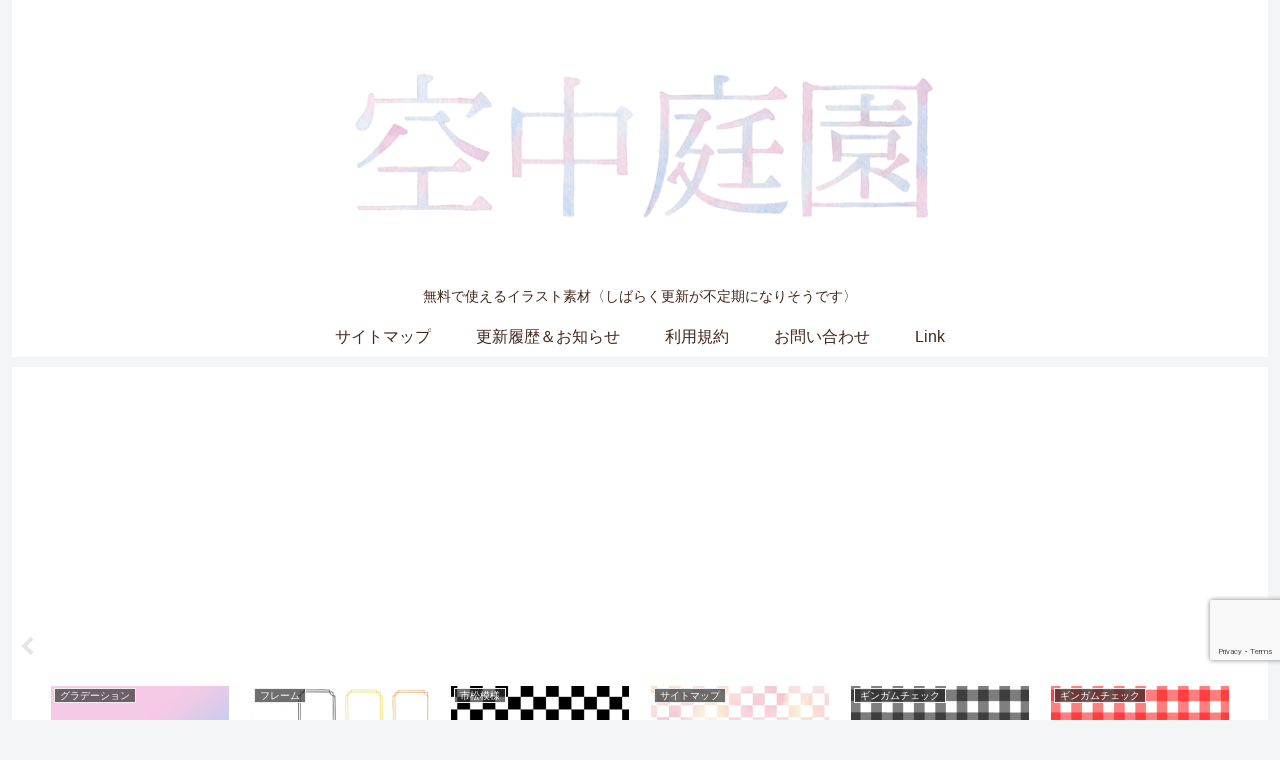

--- FILE ---
content_type: text/html; charset=utf-8
request_url: https://www.google.com/recaptcha/api2/anchor?ar=1&k=6LfWgZUeAAAAANSc4vL4WQVYYH_fBbZzU87rTuF7&co=aHR0cHM6Ly9mcmVlLWt0LmNvbTo0NDM.&hl=en&v=PoyoqOPhxBO7pBk68S4YbpHZ&size=invisible&anchor-ms=20000&execute-ms=30000&cb=ky8cl4s2vihe
body_size: 48670
content:
<!DOCTYPE HTML><html dir="ltr" lang="en"><head><meta http-equiv="Content-Type" content="text/html; charset=UTF-8">
<meta http-equiv="X-UA-Compatible" content="IE=edge">
<title>reCAPTCHA</title>
<style type="text/css">
/* cyrillic-ext */
@font-face {
  font-family: 'Roboto';
  font-style: normal;
  font-weight: 400;
  font-stretch: 100%;
  src: url(//fonts.gstatic.com/s/roboto/v48/KFO7CnqEu92Fr1ME7kSn66aGLdTylUAMa3GUBHMdazTgWw.woff2) format('woff2');
  unicode-range: U+0460-052F, U+1C80-1C8A, U+20B4, U+2DE0-2DFF, U+A640-A69F, U+FE2E-FE2F;
}
/* cyrillic */
@font-face {
  font-family: 'Roboto';
  font-style: normal;
  font-weight: 400;
  font-stretch: 100%;
  src: url(//fonts.gstatic.com/s/roboto/v48/KFO7CnqEu92Fr1ME7kSn66aGLdTylUAMa3iUBHMdazTgWw.woff2) format('woff2');
  unicode-range: U+0301, U+0400-045F, U+0490-0491, U+04B0-04B1, U+2116;
}
/* greek-ext */
@font-face {
  font-family: 'Roboto';
  font-style: normal;
  font-weight: 400;
  font-stretch: 100%;
  src: url(//fonts.gstatic.com/s/roboto/v48/KFO7CnqEu92Fr1ME7kSn66aGLdTylUAMa3CUBHMdazTgWw.woff2) format('woff2');
  unicode-range: U+1F00-1FFF;
}
/* greek */
@font-face {
  font-family: 'Roboto';
  font-style: normal;
  font-weight: 400;
  font-stretch: 100%;
  src: url(//fonts.gstatic.com/s/roboto/v48/KFO7CnqEu92Fr1ME7kSn66aGLdTylUAMa3-UBHMdazTgWw.woff2) format('woff2');
  unicode-range: U+0370-0377, U+037A-037F, U+0384-038A, U+038C, U+038E-03A1, U+03A3-03FF;
}
/* math */
@font-face {
  font-family: 'Roboto';
  font-style: normal;
  font-weight: 400;
  font-stretch: 100%;
  src: url(//fonts.gstatic.com/s/roboto/v48/KFO7CnqEu92Fr1ME7kSn66aGLdTylUAMawCUBHMdazTgWw.woff2) format('woff2');
  unicode-range: U+0302-0303, U+0305, U+0307-0308, U+0310, U+0312, U+0315, U+031A, U+0326-0327, U+032C, U+032F-0330, U+0332-0333, U+0338, U+033A, U+0346, U+034D, U+0391-03A1, U+03A3-03A9, U+03B1-03C9, U+03D1, U+03D5-03D6, U+03F0-03F1, U+03F4-03F5, U+2016-2017, U+2034-2038, U+203C, U+2040, U+2043, U+2047, U+2050, U+2057, U+205F, U+2070-2071, U+2074-208E, U+2090-209C, U+20D0-20DC, U+20E1, U+20E5-20EF, U+2100-2112, U+2114-2115, U+2117-2121, U+2123-214F, U+2190, U+2192, U+2194-21AE, U+21B0-21E5, U+21F1-21F2, U+21F4-2211, U+2213-2214, U+2216-22FF, U+2308-230B, U+2310, U+2319, U+231C-2321, U+2336-237A, U+237C, U+2395, U+239B-23B7, U+23D0, U+23DC-23E1, U+2474-2475, U+25AF, U+25B3, U+25B7, U+25BD, U+25C1, U+25CA, U+25CC, U+25FB, U+266D-266F, U+27C0-27FF, U+2900-2AFF, U+2B0E-2B11, U+2B30-2B4C, U+2BFE, U+3030, U+FF5B, U+FF5D, U+1D400-1D7FF, U+1EE00-1EEFF;
}
/* symbols */
@font-face {
  font-family: 'Roboto';
  font-style: normal;
  font-weight: 400;
  font-stretch: 100%;
  src: url(//fonts.gstatic.com/s/roboto/v48/KFO7CnqEu92Fr1ME7kSn66aGLdTylUAMaxKUBHMdazTgWw.woff2) format('woff2');
  unicode-range: U+0001-000C, U+000E-001F, U+007F-009F, U+20DD-20E0, U+20E2-20E4, U+2150-218F, U+2190, U+2192, U+2194-2199, U+21AF, U+21E6-21F0, U+21F3, U+2218-2219, U+2299, U+22C4-22C6, U+2300-243F, U+2440-244A, U+2460-24FF, U+25A0-27BF, U+2800-28FF, U+2921-2922, U+2981, U+29BF, U+29EB, U+2B00-2BFF, U+4DC0-4DFF, U+FFF9-FFFB, U+10140-1018E, U+10190-1019C, U+101A0, U+101D0-101FD, U+102E0-102FB, U+10E60-10E7E, U+1D2C0-1D2D3, U+1D2E0-1D37F, U+1F000-1F0FF, U+1F100-1F1AD, U+1F1E6-1F1FF, U+1F30D-1F30F, U+1F315, U+1F31C, U+1F31E, U+1F320-1F32C, U+1F336, U+1F378, U+1F37D, U+1F382, U+1F393-1F39F, U+1F3A7-1F3A8, U+1F3AC-1F3AF, U+1F3C2, U+1F3C4-1F3C6, U+1F3CA-1F3CE, U+1F3D4-1F3E0, U+1F3ED, U+1F3F1-1F3F3, U+1F3F5-1F3F7, U+1F408, U+1F415, U+1F41F, U+1F426, U+1F43F, U+1F441-1F442, U+1F444, U+1F446-1F449, U+1F44C-1F44E, U+1F453, U+1F46A, U+1F47D, U+1F4A3, U+1F4B0, U+1F4B3, U+1F4B9, U+1F4BB, U+1F4BF, U+1F4C8-1F4CB, U+1F4D6, U+1F4DA, U+1F4DF, U+1F4E3-1F4E6, U+1F4EA-1F4ED, U+1F4F7, U+1F4F9-1F4FB, U+1F4FD-1F4FE, U+1F503, U+1F507-1F50B, U+1F50D, U+1F512-1F513, U+1F53E-1F54A, U+1F54F-1F5FA, U+1F610, U+1F650-1F67F, U+1F687, U+1F68D, U+1F691, U+1F694, U+1F698, U+1F6AD, U+1F6B2, U+1F6B9-1F6BA, U+1F6BC, U+1F6C6-1F6CF, U+1F6D3-1F6D7, U+1F6E0-1F6EA, U+1F6F0-1F6F3, U+1F6F7-1F6FC, U+1F700-1F7FF, U+1F800-1F80B, U+1F810-1F847, U+1F850-1F859, U+1F860-1F887, U+1F890-1F8AD, U+1F8B0-1F8BB, U+1F8C0-1F8C1, U+1F900-1F90B, U+1F93B, U+1F946, U+1F984, U+1F996, U+1F9E9, U+1FA00-1FA6F, U+1FA70-1FA7C, U+1FA80-1FA89, U+1FA8F-1FAC6, U+1FACE-1FADC, U+1FADF-1FAE9, U+1FAF0-1FAF8, U+1FB00-1FBFF;
}
/* vietnamese */
@font-face {
  font-family: 'Roboto';
  font-style: normal;
  font-weight: 400;
  font-stretch: 100%;
  src: url(//fonts.gstatic.com/s/roboto/v48/KFO7CnqEu92Fr1ME7kSn66aGLdTylUAMa3OUBHMdazTgWw.woff2) format('woff2');
  unicode-range: U+0102-0103, U+0110-0111, U+0128-0129, U+0168-0169, U+01A0-01A1, U+01AF-01B0, U+0300-0301, U+0303-0304, U+0308-0309, U+0323, U+0329, U+1EA0-1EF9, U+20AB;
}
/* latin-ext */
@font-face {
  font-family: 'Roboto';
  font-style: normal;
  font-weight: 400;
  font-stretch: 100%;
  src: url(//fonts.gstatic.com/s/roboto/v48/KFO7CnqEu92Fr1ME7kSn66aGLdTylUAMa3KUBHMdazTgWw.woff2) format('woff2');
  unicode-range: U+0100-02BA, U+02BD-02C5, U+02C7-02CC, U+02CE-02D7, U+02DD-02FF, U+0304, U+0308, U+0329, U+1D00-1DBF, U+1E00-1E9F, U+1EF2-1EFF, U+2020, U+20A0-20AB, U+20AD-20C0, U+2113, U+2C60-2C7F, U+A720-A7FF;
}
/* latin */
@font-face {
  font-family: 'Roboto';
  font-style: normal;
  font-weight: 400;
  font-stretch: 100%;
  src: url(//fonts.gstatic.com/s/roboto/v48/KFO7CnqEu92Fr1ME7kSn66aGLdTylUAMa3yUBHMdazQ.woff2) format('woff2');
  unicode-range: U+0000-00FF, U+0131, U+0152-0153, U+02BB-02BC, U+02C6, U+02DA, U+02DC, U+0304, U+0308, U+0329, U+2000-206F, U+20AC, U+2122, U+2191, U+2193, U+2212, U+2215, U+FEFF, U+FFFD;
}
/* cyrillic-ext */
@font-face {
  font-family: 'Roboto';
  font-style: normal;
  font-weight: 500;
  font-stretch: 100%;
  src: url(//fonts.gstatic.com/s/roboto/v48/KFO7CnqEu92Fr1ME7kSn66aGLdTylUAMa3GUBHMdazTgWw.woff2) format('woff2');
  unicode-range: U+0460-052F, U+1C80-1C8A, U+20B4, U+2DE0-2DFF, U+A640-A69F, U+FE2E-FE2F;
}
/* cyrillic */
@font-face {
  font-family: 'Roboto';
  font-style: normal;
  font-weight: 500;
  font-stretch: 100%;
  src: url(//fonts.gstatic.com/s/roboto/v48/KFO7CnqEu92Fr1ME7kSn66aGLdTylUAMa3iUBHMdazTgWw.woff2) format('woff2');
  unicode-range: U+0301, U+0400-045F, U+0490-0491, U+04B0-04B1, U+2116;
}
/* greek-ext */
@font-face {
  font-family: 'Roboto';
  font-style: normal;
  font-weight: 500;
  font-stretch: 100%;
  src: url(//fonts.gstatic.com/s/roboto/v48/KFO7CnqEu92Fr1ME7kSn66aGLdTylUAMa3CUBHMdazTgWw.woff2) format('woff2');
  unicode-range: U+1F00-1FFF;
}
/* greek */
@font-face {
  font-family: 'Roboto';
  font-style: normal;
  font-weight: 500;
  font-stretch: 100%;
  src: url(//fonts.gstatic.com/s/roboto/v48/KFO7CnqEu92Fr1ME7kSn66aGLdTylUAMa3-UBHMdazTgWw.woff2) format('woff2');
  unicode-range: U+0370-0377, U+037A-037F, U+0384-038A, U+038C, U+038E-03A1, U+03A3-03FF;
}
/* math */
@font-face {
  font-family: 'Roboto';
  font-style: normal;
  font-weight: 500;
  font-stretch: 100%;
  src: url(//fonts.gstatic.com/s/roboto/v48/KFO7CnqEu92Fr1ME7kSn66aGLdTylUAMawCUBHMdazTgWw.woff2) format('woff2');
  unicode-range: U+0302-0303, U+0305, U+0307-0308, U+0310, U+0312, U+0315, U+031A, U+0326-0327, U+032C, U+032F-0330, U+0332-0333, U+0338, U+033A, U+0346, U+034D, U+0391-03A1, U+03A3-03A9, U+03B1-03C9, U+03D1, U+03D5-03D6, U+03F0-03F1, U+03F4-03F5, U+2016-2017, U+2034-2038, U+203C, U+2040, U+2043, U+2047, U+2050, U+2057, U+205F, U+2070-2071, U+2074-208E, U+2090-209C, U+20D0-20DC, U+20E1, U+20E5-20EF, U+2100-2112, U+2114-2115, U+2117-2121, U+2123-214F, U+2190, U+2192, U+2194-21AE, U+21B0-21E5, U+21F1-21F2, U+21F4-2211, U+2213-2214, U+2216-22FF, U+2308-230B, U+2310, U+2319, U+231C-2321, U+2336-237A, U+237C, U+2395, U+239B-23B7, U+23D0, U+23DC-23E1, U+2474-2475, U+25AF, U+25B3, U+25B7, U+25BD, U+25C1, U+25CA, U+25CC, U+25FB, U+266D-266F, U+27C0-27FF, U+2900-2AFF, U+2B0E-2B11, U+2B30-2B4C, U+2BFE, U+3030, U+FF5B, U+FF5D, U+1D400-1D7FF, U+1EE00-1EEFF;
}
/* symbols */
@font-face {
  font-family: 'Roboto';
  font-style: normal;
  font-weight: 500;
  font-stretch: 100%;
  src: url(//fonts.gstatic.com/s/roboto/v48/KFO7CnqEu92Fr1ME7kSn66aGLdTylUAMaxKUBHMdazTgWw.woff2) format('woff2');
  unicode-range: U+0001-000C, U+000E-001F, U+007F-009F, U+20DD-20E0, U+20E2-20E4, U+2150-218F, U+2190, U+2192, U+2194-2199, U+21AF, U+21E6-21F0, U+21F3, U+2218-2219, U+2299, U+22C4-22C6, U+2300-243F, U+2440-244A, U+2460-24FF, U+25A0-27BF, U+2800-28FF, U+2921-2922, U+2981, U+29BF, U+29EB, U+2B00-2BFF, U+4DC0-4DFF, U+FFF9-FFFB, U+10140-1018E, U+10190-1019C, U+101A0, U+101D0-101FD, U+102E0-102FB, U+10E60-10E7E, U+1D2C0-1D2D3, U+1D2E0-1D37F, U+1F000-1F0FF, U+1F100-1F1AD, U+1F1E6-1F1FF, U+1F30D-1F30F, U+1F315, U+1F31C, U+1F31E, U+1F320-1F32C, U+1F336, U+1F378, U+1F37D, U+1F382, U+1F393-1F39F, U+1F3A7-1F3A8, U+1F3AC-1F3AF, U+1F3C2, U+1F3C4-1F3C6, U+1F3CA-1F3CE, U+1F3D4-1F3E0, U+1F3ED, U+1F3F1-1F3F3, U+1F3F5-1F3F7, U+1F408, U+1F415, U+1F41F, U+1F426, U+1F43F, U+1F441-1F442, U+1F444, U+1F446-1F449, U+1F44C-1F44E, U+1F453, U+1F46A, U+1F47D, U+1F4A3, U+1F4B0, U+1F4B3, U+1F4B9, U+1F4BB, U+1F4BF, U+1F4C8-1F4CB, U+1F4D6, U+1F4DA, U+1F4DF, U+1F4E3-1F4E6, U+1F4EA-1F4ED, U+1F4F7, U+1F4F9-1F4FB, U+1F4FD-1F4FE, U+1F503, U+1F507-1F50B, U+1F50D, U+1F512-1F513, U+1F53E-1F54A, U+1F54F-1F5FA, U+1F610, U+1F650-1F67F, U+1F687, U+1F68D, U+1F691, U+1F694, U+1F698, U+1F6AD, U+1F6B2, U+1F6B9-1F6BA, U+1F6BC, U+1F6C6-1F6CF, U+1F6D3-1F6D7, U+1F6E0-1F6EA, U+1F6F0-1F6F3, U+1F6F7-1F6FC, U+1F700-1F7FF, U+1F800-1F80B, U+1F810-1F847, U+1F850-1F859, U+1F860-1F887, U+1F890-1F8AD, U+1F8B0-1F8BB, U+1F8C0-1F8C1, U+1F900-1F90B, U+1F93B, U+1F946, U+1F984, U+1F996, U+1F9E9, U+1FA00-1FA6F, U+1FA70-1FA7C, U+1FA80-1FA89, U+1FA8F-1FAC6, U+1FACE-1FADC, U+1FADF-1FAE9, U+1FAF0-1FAF8, U+1FB00-1FBFF;
}
/* vietnamese */
@font-face {
  font-family: 'Roboto';
  font-style: normal;
  font-weight: 500;
  font-stretch: 100%;
  src: url(//fonts.gstatic.com/s/roboto/v48/KFO7CnqEu92Fr1ME7kSn66aGLdTylUAMa3OUBHMdazTgWw.woff2) format('woff2');
  unicode-range: U+0102-0103, U+0110-0111, U+0128-0129, U+0168-0169, U+01A0-01A1, U+01AF-01B0, U+0300-0301, U+0303-0304, U+0308-0309, U+0323, U+0329, U+1EA0-1EF9, U+20AB;
}
/* latin-ext */
@font-face {
  font-family: 'Roboto';
  font-style: normal;
  font-weight: 500;
  font-stretch: 100%;
  src: url(//fonts.gstatic.com/s/roboto/v48/KFO7CnqEu92Fr1ME7kSn66aGLdTylUAMa3KUBHMdazTgWw.woff2) format('woff2');
  unicode-range: U+0100-02BA, U+02BD-02C5, U+02C7-02CC, U+02CE-02D7, U+02DD-02FF, U+0304, U+0308, U+0329, U+1D00-1DBF, U+1E00-1E9F, U+1EF2-1EFF, U+2020, U+20A0-20AB, U+20AD-20C0, U+2113, U+2C60-2C7F, U+A720-A7FF;
}
/* latin */
@font-face {
  font-family: 'Roboto';
  font-style: normal;
  font-weight: 500;
  font-stretch: 100%;
  src: url(//fonts.gstatic.com/s/roboto/v48/KFO7CnqEu92Fr1ME7kSn66aGLdTylUAMa3yUBHMdazQ.woff2) format('woff2');
  unicode-range: U+0000-00FF, U+0131, U+0152-0153, U+02BB-02BC, U+02C6, U+02DA, U+02DC, U+0304, U+0308, U+0329, U+2000-206F, U+20AC, U+2122, U+2191, U+2193, U+2212, U+2215, U+FEFF, U+FFFD;
}
/* cyrillic-ext */
@font-face {
  font-family: 'Roboto';
  font-style: normal;
  font-weight: 900;
  font-stretch: 100%;
  src: url(//fonts.gstatic.com/s/roboto/v48/KFO7CnqEu92Fr1ME7kSn66aGLdTylUAMa3GUBHMdazTgWw.woff2) format('woff2');
  unicode-range: U+0460-052F, U+1C80-1C8A, U+20B4, U+2DE0-2DFF, U+A640-A69F, U+FE2E-FE2F;
}
/* cyrillic */
@font-face {
  font-family: 'Roboto';
  font-style: normal;
  font-weight: 900;
  font-stretch: 100%;
  src: url(//fonts.gstatic.com/s/roboto/v48/KFO7CnqEu92Fr1ME7kSn66aGLdTylUAMa3iUBHMdazTgWw.woff2) format('woff2');
  unicode-range: U+0301, U+0400-045F, U+0490-0491, U+04B0-04B1, U+2116;
}
/* greek-ext */
@font-face {
  font-family: 'Roboto';
  font-style: normal;
  font-weight: 900;
  font-stretch: 100%;
  src: url(//fonts.gstatic.com/s/roboto/v48/KFO7CnqEu92Fr1ME7kSn66aGLdTylUAMa3CUBHMdazTgWw.woff2) format('woff2');
  unicode-range: U+1F00-1FFF;
}
/* greek */
@font-face {
  font-family: 'Roboto';
  font-style: normal;
  font-weight: 900;
  font-stretch: 100%;
  src: url(//fonts.gstatic.com/s/roboto/v48/KFO7CnqEu92Fr1ME7kSn66aGLdTylUAMa3-UBHMdazTgWw.woff2) format('woff2');
  unicode-range: U+0370-0377, U+037A-037F, U+0384-038A, U+038C, U+038E-03A1, U+03A3-03FF;
}
/* math */
@font-face {
  font-family: 'Roboto';
  font-style: normal;
  font-weight: 900;
  font-stretch: 100%;
  src: url(//fonts.gstatic.com/s/roboto/v48/KFO7CnqEu92Fr1ME7kSn66aGLdTylUAMawCUBHMdazTgWw.woff2) format('woff2');
  unicode-range: U+0302-0303, U+0305, U+0307-0308, U+0310, U+0312, U+0315, U+031A, U+0326-0327, U+032C, U+032F-0330, U+0332-0333, U+0338, U+033A, U+0346, U+034D, U+0391-03A1, U+03A3-03A9, U+03B1-03C9, U+03D1, U+03D5-03D6, U+03F0-03F1, U+03F4-03F5, U+2016-2017, U+2034-2038, U+203C, U+2040, U+2043, U+2047, U+2050, U+2057, U+205F, U+2070-2071, U+2074-208E, U+2090-209C, U+20D0-20DC, U+20E1, U+20E5-20EF, U+2100-2112, U+2114-2115, U+2117-2121, U+2123-214F, U+2190, U+2192, U+2194-21AE, U+21B0-21E5, U+21F1-21F2, U+21F4-2211, U+2213-2214, U+2216-22FF, U+2308-230B, U+2310, U+2319, U+231C-2321, U+2336-237A, U+237C, U+2395, U+239B-23B7, U+23D0, U+23DC-23E1, U+2474-2475, U+25AF, U+25B3, U+25B7, U+25BD, U+25C1, U+25CA, U+25CC, U+25FB, U+266D-266F, U+27C0-27FF, U+2900-2AFF, U+2B0E-2B11, U+2B30-2B4C, U+2BFE, U+3030, U+FF5B, U+FF5D, U+1D400-1D7FF, U+1EE00-1EEFF;
}
/* symbols */
@font-face {
  font-family: 'Roboto';
  font-style: normal;
  font-weight: 900;
  font-stretch: 100%;
  src: url(//fonts.gstatic.com/s/roboto/v48/KFO7CnqEu92Fr1ME7kSn66aGLdTylUAMaxKUBHMdazTgWw.woff2) format('woff2');
  unicode-range: U+0001-000C, U+000E-001F, U+007F-009F, U+20DD-20E0, U+20E2-20E4, U+2150-218F, U+2190, U+2192, U+2194-2199, U+21AF, U+21E6-21F0, U+21F3, U+2218-2219, U+2299, U+22C4-22C6, U+2300-243F, U+2440-244A, U+2460-24FF, U+25A0-27BF, U+2800-28FF, U+2921-2922, U+2981, U+29BF, U+29EB, U+2B00-2BFF, U+4DC0-4DFF, U+FFF9-FFFB, U+10140-1018E, U+10190-1019C, U+101A0, U+101D0-101FD, U+102E0-102FB, U+10E60-10E7E, U+1D2C0-1D2D3, U+1D2E0-1D37F, U+1F000-1F0FF, U+1F100-1F1AD, U+1F1E6-1F1FF, U+1F30D-1F30F, U+1F315, U+1F31C, U+1F31E, U+1F320-1F32C, U+1F336, U+1F378, U+1F37D, U+1F382, U+1F393-1F39F, U+1F3A7-1F3A8, U+1F3AC-1F3AF, U+1F3C2, U+1F3C4-1F3C6, U+1F3CA-1F3CE, U+1F3D4-1F3E0, U+1F3ED, U+1F3F1-1F3F3, U+1F3F5-1F3F7, U+1F408, U+1F415, U+1F41F, U+1F426, U+1F43F, U+1F441-1F442, U+1F444, U+1F446-1F449, U+1F44C-1F44E, U+1F453, U+1F46A, U+1F47D, U+1F4A3, U+1F4B0, U+1F4B3, U+1F4B9, U+1F4BB, U+1F4BF, U+1F4C8-1F4CB, U+1F4D6, U+1F4DA, U+1F4DF, U+1F4E3-1F4E6, U+1F4EA-1F4ED, U+1F4F7, U+1F4F9-1F4FB, U+1F4FD-1F4FE, U+1F503, U+1F507-1F50B, U+1F50D, U+1F512-1F513, U+1F53E-1F54A, U+1F54F-1F5FA, U+1F610, U+1F650-1F67F, U+1F687, U+1F68D, U+1F691, U+1F694, U+1F698, U+1F6AD, U+1F6B2, U+1F6B9-1F6BA, U+1F6BC, U+1F6C6-1F6CF, U+1F6D3-1F6D7, U+1F6E0-1F6EA, U+1F6F0-1F6F3, U+1F6F7-1F6FC, U+1F700-1F7FF, U+1F800-1F80B, U+1F810-1F847, U+1F850-1F859, U+1F860-1F887, U+1F890-1F8AD, U+1F8B0-1F8BB, U+1F8C0-1F8C1, U+1F900-1F90B, U+1F93B, U+1F946, U+1F984, U+1F996, U+1F9E9, U+1FA00-1FA6F, U+1FA70-1FA7C, U+1FA80-1FA89, U+1FA8F-1FAC6, U+1FACE-1FADC, U+1FADF-1FAE9, U+1FAF0-1FAF8, U+1FB00-1FBFF;
}
/* vietnamese */
@font-face {
  font-family: 'Roboto';
  font-style: normal;
  font-weight: 900;
  font-stretch: 100%;
  src: url(//fonts.gstatic.com/s/roboto/v48/KFO7CnqEu92Fr1ME7kSn66aGLdTylUAMa3OUBHMdazTgWw.woff2) format('woff2');
  unicode-range: U+0102-0103, U+0110-0111, U+0128-0129, U+0168-0169, U+01A0-01A1, U+01AF-01B0, U+0300-0301, U+0303-0304, U+0308-0309, U+0323, U+0329, U+1EA0-1EF9, U+20AB;
}
/* latin-ext */
@font-face {
  font-family: 'Roboto';
  font-style: normal;
  font-weight: 900;
  font-stretch: 100%;
  src: url(//fonts.gstatic.com/s/roboto/v48/KFO7CnqEu92Fr1ME7kSn66aGLdTylUAMa3KUBHMdazTgWw.woff2) format('woff2');
  unicode-range: U+0100-02BA, U+02BD-02C5, U+02C7-02CC, U+02CE-02D7, U+02DD-02FF, U+0304, U+0308, U+0329, U+1D00-1DBF, U+1E00-1E9F, U+1EF2-1EFF, U+2020, U+20A0-20AB, U+20AD-20C0, U+2113, U+2C60-2C7F, U+A720-A7FF;
}
/* latin */
@font-face {
  font-family: 'Roboto';
  font-style: normal;
  font-weight: 900;
  font-stretch: 100%;
  src: url(//fonts.gstatic.com/s/roboto/v48/KFO7CnqEu92Fr1ME7kSn66aGLdTylUAMa3yUBHMdazQ.woff2) format('woff2');
  unicode-range: U+0000-00FF, U+0131, U+0152-0153, U+02BB-02BC, U+02C6, U+02DA, U+02DC, U+0304, U+0308, U+0329, U+2000-206F, U+20AC, U+2122, U+2191, U+2193, U+2212, U+2215, U+FEFF, U+FFFD;
}

</style>
<link rel="stylesheet" type="text/css" href="https://www.gstatic.com/recaptcha/releases/PoyoqOPhxBO7pBk68S4YbpHZ/styles__ltr.css">
<script nonce="uV8_RlpJoxxfFz-dq9mAmA" type="text/javascript">window['__recaptcha_api'] = 'https://www.google.com/recaptcha/api2/';</script>
<script type="text/javascript" src="https://www.gstatic.com/recaptcha/releases/PoyoqOPhxBO7pBk68S4YbpHZ/recaptcha__en.js" nonce="uV8_RlpJoxxfFz-dq9mAmA">
      
    </script></head>
<body><div id="rc-anchor-alert" class="rc-anchor-alert"></div>
<input type="hidden" id="recaptcha-token" value="[base64]">
<script type="text/javascript" nonce="uV8_RlpJoxxfFz-dq9mAmA">
      recaptcha.anchor.Main.init("[\x22ainput\x22,[\x22bgdata\x22,\x22\x22,\[base64]/[base64]/[base64]/[base64]/[base64]/[base64]/[base64]/[base64]/[base64]/[base64]\\u003d\x22,\[base64]\\u003d\\u003d\x22,\x22w5vCqU7Cv8O4w6rCgFVZBjDCv8Kyw6hWecKwwqNfwonDvwbDgho+w64Fw7UGwq7DvCZ2w5IQO8K2bR9Kdh/DhMOrXgPCusOxwrZtwpV9w4DCkcOgw7YLScOLw68PeSnDkcK5w7gtwo0QYcOQwp97PcK/[base64]/DqRvCuycxw6YjK1LDl8KFw67DscOaVlXDjjnDgsK2w6jDo0t3VcKCwpNJw5DDkBjDtsKFwpsUwq8/[base64]/DhT7CsE7CnsKHPsOCV3EjDXFmKMOUw69Rw5JqUcKnwrPDuGEzGTU3w63CixMwai/Csws7wrfCjScuE8K2UcKjwoHDinJbwps8w4PCnMK0wozCrgMJwo9vw4V/wpbDhTBCw5o9LT4YwoUYDMOHw4DDkUMdw4IGOMOTwoXCrMOzwoPCnlxiQEEjCAnCjMKXYzfDuCV6ccO2NcOawoURw47DisO5CUV8ScK7R8OUS8OMw7MIwr/Dg8OMIMK5IMOUw4libQB0w5UCwpN0dQExAF/ClMKwd0DDqcKSwo3CvSXDqMK7woXDuT0JWzsTw5XDvcOPKXkWw5pvLCwdBgbDnjAIwpPCosOOJFw3eH0Rw67CnjTCmBLChcKkw43DsD1ww4Vgw5ALMcOjw4DDnGNpwocCGGldw502IcOLJA/[base64]/DoBPDlFIeMVNJZsOEwr3DphZTZMOUw5ZzwozDpsOxw5JGwpJsFcOid8KpPybDsMKJw6FWAsKiw6VOwoDCqjnDqMObDy/[base64]/VcK+wpIZwr8AJVTClsKKw50NwprCqTjCi0U2LmnDnsOQHxoAwqwMwpRZQhDDuxXDgcK5w4Y+w5fDm10YwrYewrR1Dk/Cn8KowrUuwrw8wpJ8w6pJw7dOwpIrMhANwobDujXDgcK1wq7DllcMNsKAw6/DqMKZG38QNhzCrMKNXjjDn8ODMsOGwprCkSlOG8KXwpMPO8OLw4d0TsKVU8KzZ08qwoPDt8OjwqjCiHZ1wqRDwqfCiDXDrcKIWFtyw790w61XIy7Du8O0fHPCijYrwoVcw68SFcO6Vww2w4rCsMKpEcKew4xfw7ZWf3MtYDrDsXV0AsO0Qx/DgcOvRMKmTFo7EsOMEsOmwpbDmi7ChMOQw6Ujwpdke2FAw6PCsywERsOTwqgywqnCl8KGIVM0w4rDlAhiwr3DnSV6ZVHCuHbDocOEYhhhw67DocOgw5sjwo7Ds3zCpDDColjDlH8wBSbCgsKuwrV/cMKaMCpxw7IIw58Mwr/DuCkuHMOPw6XCmMKqwobDiMK9JcKUG8OMAMOcQcO+HsKbw73CpsOqaMK2R2tnwr/CucKmPsKHHsOiYBHDiRTCs8OEwrrDgcOxGnxSw6DDmsOpwqFkw5XCjcK9wq/CjcKEf0rDoEPDt0jDg17DsMKqFT/Cj20/TcKHwpk1McKdTMKjw5Ubw5TDkF3Dk0Rnw6rChMKGw5QtWsKeFR8yA8OkMnLCsBjDgMO0VQ0rVsK4bDgowrJLT0/Dl30BGEjCk8O0wqo8c2rCi0TCp2fDgBAVw4J5w7vDtsKgwqnCusKLw73Dl3TCrcKLK3XCjcOzC8K4wo8INcKERMOjw6MUw4AdPjHDhALDokEHRsKpPErCrT7DhUsoWwZUw6Mrw7VmwrY5w4bDj2/[base64]/CgxXDq38iP8OBwoVmaMOSw4bDtMK+wrFPE081woDClsOwaC9MaDTDkkg/[base64]/[base64]/CksKVwowSw5Jyw6pOWMO/woQRwqvDmsKdw5Qiw7XCm8OABcOJfcO9XcK2FhJ4w64Vw5okH8OfwqR9AS/[base64]/ecKBU8KBwoU0TMKwf1FLwqxpF8KNw7HDoRFYP2JOd19iw4XDsMKvwqFqdsOsGw4UcS9HQcKoBXttNRltGhFdwqQQQ8Orw4czwrjCksKXwqwhOCQPZcKXw4orwrXDhcOjecOkZcORw5/Ci8KRCwoZwr/[base64]/CgiVIYsKHBsO5JhbDnsO9MCfCtMO8X3HCh8K+R2XDq8KRJQvDsSjDmgrDuiTDkmvCsSwTwqHCvsOPe8K/w5wTwqpmwoTCiMKNEnd1Ii1/[base64]/DiRwEYcOew4HCtsKTw6Q/[base64]/Dg1dHVDRdFcO4SMKZBzLDmw0Fw5A4UHfDo8KXw7zCnMOAOgEewoTDskNQRTrCp8K+wqnDt8OKw4bDpsKYw77DmMOgw4VedErCtMKXL1h4C8OgwpEKw4jDscOsw5bDuGPDocKkwpTCncKPwoAAZcKgBHDDisKMIsKsRsO9w5/DvhUWwq9/wrURfMKLJDrDicKzw4LCsG7DpsOQwqDCncOwSxYww4/CocK1wqXDkmdDw4J2W8Kzw4g+DMOVwrRxwpgde1ZAOXzDsiEdSnpUwqdOwo3DoMOqwqXDvwpTwrdvwqVXHm02w4jDvMOPR8OdfcKGdMKyWkocwpZaw7XDh1PDjy/Cm1MSH8K+wrFxA8OjwqtvwqDDmFbDpWIaw5PCgcKww43CrMOtDsOQwr/Dg8K8wrdSO8K2cxJnw43CjMO6wrrCuGlNJCA4NMKbDEzCqMKHbg/DksKEw6/[base64]/DjGITEwhjw44SL8O7woVWCcKHwoZBw7FiVMOtwrTDl0AFwpfDkmDCqcOUUkLCvcKxXsOtGMKEw5jDmsKEd2UEw4PDhiZeM8Kywp0oQRDDizUlw49IPGcTwqTCgmxRwqbDj8OGYsKfwovCqhHDiFsNw57DsiJSNx5+A3nDqCN/L8OwUAbDi8OuwpALewk1w64MwoIvVQjCusKLDyd0OzIUw5DCu8KvMi7DtSTDvEMCF8OAEsK0wrEIwozCosOnw5jCn8Omw6U3PsK0wq1uEcKCw63Ci2PCisOJwp/Dhn9CwrPCok7CtwrDncOyejnDgENsw4vDny8Sw4/DpMKvw7LDlBXCjsOMwo14wrjDnRLCicKrLSsPw7DDohrCvsKgV8K3R8OSak7Ci1oybsKyLsK2IzbCisKdw5dkOSHDuGZ2b8Khw4PDvMKKEcOeMcK/PcKcw6vDu1HDnxLDv8KLdcKmwoJLwrzDng1WSk/DuErCtVtMSH97wp7DiHLCucO4ax/CvcKgfcK5U8O/djrClMO5worDt8KeUGDCtD/Cr3dLw7jCs8Kuw5PCmsKgwpJEQhvCn8KdwrdwPMO1w6LDigbDlsOowoPCk0dxUMOPwq48FMO6wq/CvXh9DlXCoGoEw5XCg8Knw5o6Am7CqS54w7XCn2sAYmLDv2Ytb8Oswr4hLcOkYyZRw5/CrcKkw5PCnMOkwr3DjSPDksOTwpTCpEjDjcOZw4PCnMKxw68ESz/DuMOQw6zDqMOiIxRkIDTCjMOmw5ABLMOIO8ONwqt4U8KiwoB6woTCk8Kkw4jDo8OBw4rCmHXCkzPCr1nDg8O/DcKIY8OqeMORwq3DhcOFDCTCsE9Hwqwlwp4xw6fCn8KVwoVdwrrDq1sIc3YJwrI/[base64]/V8KrD8KJBW7CoMOewqbDsnQuSH7DhsK6DsKPwoV9QSPDmHJiwp/[base64]/DnMOdfGRIw6ZvwoN9w61tw40bWcO6wrbContNFsKWOMOsw4HDlcK2BDbCoHfCqcOvA8KdWgbCvMOHwrLCrMObZVbDq11QwpwAw5XChH1wwpMUb1jDl8OFIMOUworCojEuwqcDADvClArCqQwHJcOkBjbDqRTDgmTDvMKnT8KGcGPDlsOEJwUJbcKrbk/CrMObecOqccK9wqRIdCDCkMKDA8O8E8OKwoLDjMKnwpXDmmzCk1w0MMOPSWXDnsKAwqINwpLCgcK2wrzDvSQYw5oCworDt0HDowcLGw9gTcOMw77Du8OWK8KhRMO+bcOqTDEDVDA3XMKowo93Hz3Cr8Oxw7vCoz90wrTCiVdEd8KkVxzCisKVw5/Cr8K/TAlfTMKra2rDqgYTw6/DgsKWcMO9w4PDjR7CuxbDuDfDkwXCrMOKw4DDocK8w6QFwrzDrV/DjcOlEABqw5U4wqPDhMK2wovCicOUwqtMwrnDvMO8IWLCpDzCt31jTMO4B8OrRmonLVXDjXEdwqRvwpbDtxU/wrU7woh/KkPCrcK3w4HDgsKTRsOyT8O8SHPDlgzCsFfCqMKuAFrClcOFFw8Iw4bCjmLCmsO2woTDoBPDkRIzwo0DUcOYQgpiwognYBfCvMKuwrtAw68wYzfDuXNOwqkHwp3DgUDDuMKQw7hddR/DqQjCqMKSE8Odw5Arw75fF8Kpw6PConLDkxvDscO6T8OsZH7DkDISAMO8ZBU4w7XCnMOHeifCr8KOw4NIbhbDi8KKwqPDncO+w6IPGkbCoVTCnsKJB2JXK8O5QMKjw47Cl8KaIHkbwos8w4rCo8Ote8KzXcKlwpwdWBnDu3EWbcOOwpJ/w4vDisOAVcKTwo3DqjJhXEnDgsKew5jCjj3DmcKgasOGJ8OCTDfDrcOnwqHDkMORwoTDtcKnMinDnjF/wpAHasK+HcK6RB3CmQsoZz9UwrLCiBQDVBBCR8KuGMKawoM3woVJY8KsOhbDrEXDr8KEHmbDtCtKAsKvwrPCq1HDm8Kvw7tiWwXCm8OiwoLDknsQw6DDqHzDn8O9w6rCmg3DtnXDtMKMw79jIcO/Q8Ksw6RPGknCpVc7ccOfwrQvwoTDmnjDllvDl8OgwpjDs2DCscKiw47Di8KJVl5jPcKawprCmcOBZkHDqH/CgMK9eSXDqMOiSMOrw6TDi1/DoMKpw6XCoTYkw7Qww7vCjsOuw63Cqm5lJDXDln3DgMKRP8KGEDZZHCgoc8K+wqsMwr7Cq1kow4dJwrBLKGxVw7ErByvCmGbDvTBnwrVZw5zCisK/Z8KfIR0WwprCvsOKOyREwqMCw5pfVRvDs8OTw7w+YcOpw5rCkgQOasOcwpzDmhZVwpxRVsOjAVjCnHTCoMO2w5Z7w5PCh8KlwoPClcKkcGzDpMKUwqkwDMOvwpDChEYKw4BLPS5/wpR8w6bCmMKpNC4kw5BTw7XDjcKqGMKDw5AiwpMjBMKwwoALwrPDtzIADTNtw4EZw5rDt8K4wqrCuDNUwqxRw6LDgEnCpMOlwpoZasOpOz/CrGc5L0LDjsOGfcKnw4NYAUrCjxNJC8OBw5PDv8Kew7nDtcOEwrrCjMOSdRrDo8OWLsKMw7PCrEVaVMOFwpnChcOhwr7DoV7DksOTTzBye8KbSMKoXghUUsOaKADCi8KuLAsaw6UGTEhLwoPDg8Omw5zDtMOebz5cwqYHwqxgw6rDjSxywq06wobDucOlSMK2wo/[base64]/UsOIB8O7wq0cPcK4woTDjcKJwog5S1o4Z34OwpDDjyouE8KAYH3DtsOcYXDDtzDClsOEw6cjw5/DqcObwrMcW8Kvw4skwqjClErCqcO/woo5a8OnSBLCgsOpDgAPwoV1Q0rDpsKGwqvDocOew7FffMKqBA0Tw4s3wrFSw7TDhGwtH8O+w53DpsODw4HCnsKJwq3CsRhWwozCtsORwqRSVcOmwoNBw53CsSbCt8Kaw5HCmWksw6Ecwp7CvA7ClMKfwqd/WMOnwr3Do8OGZg/ClDx4wrXCvGl4dcOfw4glRkPDgcK6W2DCssOFV8KVDsOXHMKyP2/CocO4wrHCrMK1w4DClhdDw7V/[base64]/[base64]/BsKrwo5/d8OnYGhSwq9dwqbDti/DohxtK2nDjH3Diy8Qw40dw6PDlCQcwqPCmMKEwrt/VFbDmnTDhcOWAUHDjcOJw7MbHsOAwrjDvGMlw68iw6LChsOAw5EAw7hEIVbDiyUhw5FnwonDlcOdJk7ChWNEMmzCjcOWwrMqw5TCpx3DvMOBw7PCpMKgD0ATwqhew7UsIcK9fsKsw6nDvcO6w6TCjMKLw5YOdR/CkUdgd3cAw7QnLcKDw6NFwrUWwoXDosKIVcOHCG3CoXvDgGLCocO4YU8qw7jDt8KWXUHCo3taw6rDq8K8w7LDiApNw6dhXUzCvcOCw4N/[base64]/wrUKwrN0PMO9wqzDkBNowpY9eVtWwq9owrVzXcKPUMKfwp7CjcOhw7cOwobCvsKiw6nCrcKGFyTCogTDthYdYzZ8WXrCkcOFOsK4UsKBSMOAaMOhNsOqOsKuw6PDsgVyeMKPTT4fw7zCikPCv8KpwrDCpzTDthYiw6EawoLCpl8Pwp/CpsKawqjDo2fDmULDhzzChGEJw7/DmGQuMMKhew3DiMO2LMKsw6zClxpJWMK+FnHCuEPCkxJlwpNQwrLDsgfDnA/[base64]/CgAXDlcO6R8Oww6gXwqIawq56w7XCoxvCqj9uayQ6aEHCvy/[base64]/CpiNbVXpjHT1lw5pFwqoew5MWdMKPwo57wp4LwoHCoMOxN8K0JWhGbT/DjsOzw6cJLMOTwqAIasOuwrkJKcKBBsODW8OpH8Kmw7vDsnvDl8KqWmcvUMOFw59gwo/Cvk15BcKFwpIsFSXCnjoLNjcUZxTCisKMw6bCtSDCo8KXw4hCw7Y4wp91JcOJwokKw7s1w5/DjlZaLcKFw586w6Z/wq3CrHxvPzzCssKvTwMxwovCtsOVwoXCji/[base64]/GcK9U8O+GCtvw7VFw6MUwr0Qw79kwpImwqLDlMKdT8OjXsOcwr9SRcKjfMOhwrV/wpXCksORw4TDjH/Ds8KnQwsfa8KUw4/DmMOCLMOMwpnCuSQHw4Ymw5ZOwrjDm2jDvsOIbMKqBMK9cMOIGsOFG8Klw5zCrG/CpsK+w4LCuGzDrkrCpinCrgbDvsO2wqVZOMOEYcK+DsKBw4Z6w4JPwrUKw5tzw4A+w5kWAiIfLcOFwo5Mw4XChwhtLwASwrLChBkbwrYew4IUw6bCjMOkw7zDjCZpw7NJAcK2PcOkbMKzY8KjFnPCpCR8Wz56wp/CosOUWcOZDQnDlsO1QMOZw7N5wrfChXXDhcOBwrDCrlfCjsKPwqXDjnzDimvCoMO6w7XDrcK6NsOyOsKFw5hzGsK0wqEmw7LCicKeccOQworDqnVzw6bDgSwXw4tbwpjCkjAPwqvDtMOZw5pUMMKqW8OsR3bChQNUcUYOR8O/JsK/w549DXfClBzCv33DmMOlwprDs1k2wqTDnCrDpyfCpMOiIsObbcOvwobDq8O5ecK4w6jCqMO/FcKkw6VrwoIRB8OGP8OQBcK3w4cmAhjCncOvw7rCtUpOBhnDkcOEeMOZwrdgFMKhw4TDhMK2wp3CqcKuwonCtUbCocO8GMKQP8KgA8ORwo4tScOEwr8iwq1Vw5wrf1PDsMKrGcOQIQfDp8K2w5jCgAhswrEhMmhcwrPDggPCusKYw48sw5d/ESfCvsO0fsOQXzcvGsOBw4XCkz7CgG/CtMKOVcKJw6clw6LCgCESw6E6w7fDtcOjNy1lw6R0WcK4IcK1Mzpuw4fDhMOVMAdYwp/CjU4FwphoC8K/wqYSw7NTw6g7esKiwr0zw4UGYSRgc8O0wr4KwrTCtVciRmnDgQN3wqvDi8O7w7NywqnCu0Itf8OrS8Odd18vw6ABw7bDiMOIA8OTwo0Nw7glecKFw7EsbzJeFcKqLMKsw67Dj8O1DsO7TCXDsHRkFA01QWRZwojCtsOcP8KLIsO4w7LDqTXDhF/CiA4hwoNEw7DDqU9YPTVASsO+Tjk+w4XCrFLCscKxwrtLwr7ChcOdw63Dl8KVw7gowrnDt1tww4DDnsKGw5TDo8Ocw5/DmQBXwp5cw4LDp8ObwrHDsBzCt8OSw40ZDGYGCwfCtlFMYDHDuhrDjyZuWcKlwoXDl0LCjllEEMK6w7hiFsKlMijCssOAwodMNMO/Cg7CssOnwo3CmcOcwqrCswTChRc2Twg1w5bDm8O/PMK9RmJkHcOPw4R+w5LCsMOywrLDjMKYwoXDrsK1D1rCp3IQwqhsw7TDhMKZRjnCriRQwoA5w4LClcOkwonCnlEbwrbCgTEzwrEtOXjDpsOwwr7CpcKJUzFBejcRwqTCgMOOAHDDhUlNw4TCrUFSwo/DiMKibRfClEDCpEfCgn3CicKIb8OTwrEADsO4SsOpw4NLXMKmwrI5QcKsw5NReCTDqcOyZMKmw5h6wqZhKMOnw5TDi8Ohw4bCicOcd0ZqfFgewrUSRwrCojhdw67CpU0RQE3CnMKvMjUHGyrDqcOcw4lFw6XDs3fCgG/[base64]/CksOMW8Kdwq9vbTLDnGHCr0gWwpBVLxJ7w6Juw6LDvMKCEmvCrmrClcOPfh/CgSHDocOEw6l3wpPDu8O5KmzCt2McGB/[base64]/[base64]/Zht7bll6w68jdFDDog9AwqvCvxjDt8KyXk7CtcORwpXDtsOSwrYtwoF4IjQdPgt/MMK4w641Q1A6wpd3CsKEwp3CocOxUBHCvMOKw6xlcgvCnBJuwol3wocdKMKJwrLDuBMkbMOvw7IZwp7DuzzCl8OSN8K6HsOWAw7Dkh3CucKLw63Cvw8zf8OSwp/DlMO8TyjDhsObwrpewp7CnMO/AsOsw63CnsK3wqDCnsOmw7bCjsOjdMO6w7DDp2ZGPUzCucK8wpTDt8OWEjMgM8K5JG9NwqJwwrrDlcOXwo3Dt1bCq1cGw5ttK8KiJsOobcKLwqYSw5PDlUIbw6ZEw6HCnsKww5ITw4pJworDkcK+SBQRwrNKbcKqGcOpdsKAH3fDnxVeTMOZwq/DlcK+wqACwoggwpRRwo4wwoVAIgTDkAhxdAvCusKjw6cNM8OMwqQow6HDlDDCt35Iw7XCvcOtwr8Dw68mJcOOwrM4FEFvc8K8EjzDjR/DvcOOwrJlw4dMwprCiRLCmj0daGI3JMOBwrLCscOCwqJ/[base64]/D8KadQMDw7XCvMKUwrJAwpfDvUrCosK0wpjCpXnCrwjDpnAJw7/DtWFxw4PCiTDChmhCwqXCqzTDm8O4aALDn8O1wogubMKRPT0+WMKEwrN7w4PDj8Ouw6PCjx1cQsOqwo/[base64]/[base64]/DisO0FxLCnsKJPzDCpF7CtWvChcKjw7FwUsOOSWpjJA57Ylxuw7/ClS9bw5/DnkzCtMOPwqtFwonCrHwaejTDjFxhNXDDhzAVw4cBAxHCuMO5wrvCqRhWw6k0w7bDlMOdwojCl3vDscOAwqwSw6HCh8OBX8OCDwsiwp1sQMKXJsOIBBAaa8KCwrrCgyzDrmd/[base64]/RcOvwpNaKCRpBzdGw6dtwq4DwoHCjlMEQsKwbsKoc8KBw73Dh1RxFsOVwovCtcOhw7nCncOrw7vDgVNmwpsHTQDCvcKVw4xnG8KTXGtyw7QeasO8wqLCpE4/[base64]/Dg8OJw6rDkcKCw6PCrMOVFB/ClXoPw7XDqUTCrybDnsKCDMKTwoJODMO1w61ffMOpw7JfRGYAw7ZBwoHCn8KCw5DCqMOAG1ZyDcK0w7zCrn/CuMOYQ8Olw67DrcOmw4DCsjfDocOQwqhsC8OsLEQnPsOiL3vDlH4ZSMObG8K8wrdpHcO6wobCljsfOh0rw6Uqwo3Cl8OLw4zCtcK4cl5AXMKKwqN4wqPCtUo4b8KDwoHCs8OMHzVDKsOJw69jwqnCjsK5LkbCjWLCjsOgw69pw5DDisKGR8KkYQHDrMO2GUzCk8OCw6/CgMKMwrpow7DCsMKhasKHZMKPMnrDrsO2WsKFwo4QWgxBwrrDsMOdJkUdMMOfw4g+wrHCjcO8DsOUw4U0w6YBThoUwodJwqN9KDEewogswp7CrMKNwoLClsK8CUfDoFHCu8ONw4gtwrl+wqwow6pAw454wrPCosOdYMKXbMOqQD4mwoLDhMKww7bCuMO+wp9yw5/Cv8O2TjgKBcKYOsODHkQZw4jDvsOUNcOlWg0Kw6HCqTHDoEp+CsOzcCdzw4PDnsK7w4/[base64]/[base64]/w4w5w5piw6Q6AcKFFyA7wqnCvsK8wrXDihLDgsO8w6h5w454aD4hwp4Gdzdqf8K3wqfDthLCq8OOX8O/wq5pworDpEFcw6rDp8OVwq9/KMOYYcKbwr1jw63DssKiG8O/[base64]/wpbDr8OyPsOcw4jDmcOJw4PDqE9kw7vChDPDmAzDnB5Fw7YIw57DhsOXwpHDm8OLeMKgw5DDkcOFwrjDuRhWNxLCk8KvTsOMwrlQUVRDw71vJ0vDmMOGw5rDhMO0DUHChCTDvTPCk8OuwpgWVXXDncOLw4JWw5zDjmApFMK4w6E4BDHDiHJqwp/Cs8KcO8KmD8K5w7geUMOuwqXCtMKnwqdbMcKhw47Cjy5ebsK/wq7CmmDCksKwfV5wacO/P8K+w5Z+IcKIwoU1ckU8w7kDw5glw6fCqRnDtsOINll7wpARw7RcwoAhw7gGI8KmTMO9bsOhwoh7w7QAwrbDuT9Rwo1sw4TCtSLCgSMWVQxDw7N2LcOWw6DCusOnw4/DncK6w6k/wo1tw4l7w5AXw4jCqHzCtMKSD8K0TSw8ZsKuwpBBd8OnNFl5bMOQMl/CihMRwqJTQMKDF2rCoDDCkcK6GcOpwrjDnVDDjwLDuyt4MsOBw6jCgkxaXALClcKuNcKAw5Agw7NnwqHCvsKPNlg1D0FWMcKLCMOAAsK1UcOCXBtZIAd5wq8lNcOfW8KlbcKmwpvDuMOHw7gmwo/DoQ8gw6gmw5zCn8KqVcKLGAU6w5vCoF5cJm0GS1EOwp4ZN8Oww6nDhGTChnHCsBw9J8OieMK/[base64]/TGl0JSPDo2xSwq7DtMKLw4V/ZVvDgEsuw75tXMKlwrjCiWESw4tTWsKIwrQjwoc2eRVJwq4xFh0dIzbCi8O3w7wtw4rCtnxMA8KuRcK7w6RuBBDCqwAuw4JyFcOJwrh6GmHDrMKCwpcoQS09wo/[base64]/CocO1wp/Dg8KFbR7DscKLwpzCoRw2w5h+wpzDoDXDiHjDi8OTwo/[base64]/QWkXw4fCmsO+HcOow7Abw5HDqX/[base64]/CgC3CjwcWKMKzw6DDpMOZw5YMZMK+w7vCv8O2NE3DigDDuz/DuloBbFLDtMOPwop9DkvDrXN3GnAjwr1ow7jCjzgkcsOEw75eJ8K3dmZwwqAme8OKw4FfwrtHJkVAVMKvwohCe1nDu8K8DMKxw6wiH8K9woYrdHbDr3zCnz7DiiTCgFl6w4lyZMOTwp1nw5szbhjCocOdJcOPw4bDv1bCj1lGw5/DujHDh3TCvsO3w4bCnzQ2U0/DssOBwptawpRaIsKRLlbClsOewq/Cqj8SG2rDvcOZwq1DKE/CvMO/[base64]/[base64]/[base64]/[base64]/Doyx1M18iw5R5w7rDmMOIEsKgw7HClcK1PcO7F8O5w445wqnCsRdbwpt6w65oE8O7w4XCn8OgQ0DCosOXwp5cPcOgw6fCrcKfFMOFwpdkahLDkkk7w7TCtjrDkcOZBcOKLxZJw4rCrBgQw7BLScKoKW3DqcKow7wtwq/Cm8KaVcOfw4AbMcOAecOww6EJw59dw7rDssK/[base64]/AsK/w5geR1coJsKTajHClydhAMK6woJuHj40wrLDsU7DkMKbXsOVwozDpXPDvcOyw5jCvFklw7LCoXHDrMOHw5BzccKSN8Ogw6XCs30IJMKIw6I3IMOIw55Swq1NIlRcwrDCkcO8wp8rU8O+w7TCvAZnYcOBw4UidsKywpJzKMOYwpjCkkXCocOXQMO1BV/DuRA6w63Cmm3DmUgMw7VQZg5QdxYAwoNbPQd+wrTCngtOHcKFR8KbNVxZCBTCtsKvwqoSw4fDnG41wonCkwJTPsKETsKGSl7DqG3DpMOoMsKLwqjCv8OXAMK5QsK+PhUEw4NLwr/[base64]/[base64]/wrltwpvDosKAw5DCuGXCocK4agFyHHtNw5Nfw75CA8OOw6jDrnkeJDjDm8KPwrRtwrIzVMKew45BX1jCsC1Wwqstwr3CgA3Cgz8Rw6HDsnnCkCPCicKDw5lkbFoJw79FH8KYU8K/w6vChBHCtTfCgxHDkcKvw5zDl8KQJcOmNcOOwr52w40YEEhKZcOYMcKHwpUKf0tFNwctR8O2EFVQDgrDo8KIw547wrJZVg/DhMOPUsOhJsKfw6LDtcKbGgFSw4rCmFROwoN8JcK+fMKWwpjCnnfCucOId8KEwqEZaBHDpsKbw71tw4hHw6jDmMOSEMKxTHFCYcKSw6nCoMOfwqcSa8OMw67ClMKqXQRJbcKTwr8VwqM4X8Okw5ogwp4fd8Oxw6kHwqVwFcKZwokLw7/CqQbDv3LCusKqwqg7wqbDkWLDsn50Q8KWw7Rzw4fCgMKaw4DDh0nClcKIw71VZgzDjMOfw5fDnGPDqcOZw7DDgznCvcOqX8KndmQqN1/Djj7Ck8KcbMKnFMKGe2lJSyNuw64Bw77CjcKsEMOvK8KiwqJjeQxwwpBQBTHDiFN7S1zCtRXCrsK0w4bDhsO6w4FwF2bDksKDw6fDoDoSwr8+UcKbwqLDhkTDlTliZMOHw7A/YXgmPMO9a8K5WzbCnCfCmxY2w7zCsn19w4TDmRxDw4TDihZ6aBkvUm/[base64]/MsKww6vCt8O5w7DDgFzDtATCmcKSw5/DtQtwb8K6P8KnQ1FRCsOHwo0Uwqc/Sl/[base64]/Cu8KldcOKd8KBek1Bw4t4woDCmFImQ8KLY0DDnErCrMOxCXLClcOXKMKVVyl/HsOXOMOpaXDDuy9DwrFuwpUJacK/w5DCm8KGw5/Cv8ODw69awq1gw4bDnnnCg8OAw4XChz/Dp8Kxwp9MdsO2NQvDksKMLMKPNsOXwrLCg2DDt8KPTMKKWF1vw6HDn8Kgw7wkG8Kew5PCsw3DmMKkPcKdw4RTw7LCrMOEwp/Cly9Yw6Aiw5DCvcOGF8Kmw6DCj8KWV8OTFCp4w4Btw4tbw7vDsBvCrsOaAywTw4/[base64]/Ds8KLfcOUwrbCnhvCicO6EMKtakfChSbCrsOYMS3ChgfDlsKWc8KZLVNrQgVJAjPCqsOQw4wiwqAhHFA4w5rCncKyw6zDtMK8w7/Cpy4FBcKXI0PDuCNEw53CvcOGVcOlwpfDpA7Cn8KPw7AlOsK7wpjDscO+YC0RTcKow7/CpT0sZ11Mw7DClMKMw5M6VB/ClMKVw4bDiMK3w7rChBALw7Fbwq3DhjjDtcK7P1MQeU1Ew4gZIsKbw48pZ1jDgcOPw5rDrkN4GcOzC8Ocw70Cw740WsKdE2jDvgIpYsOmw7BWw40Dbn04wrUzYUvCtGzDmMKEw5BOE8KpKUDDpMO3w5TCgAXCtcOVwoLCpsOxQ8KhIlbCssKiw7jCgCo+ZnjCoFfDhz/[base64]/DlXzDhmxZJQMKw4XCjVbDosOgw6tyw7Z9DiRtw4pkTlApbcKSw5Uxw61Gw7ZtwoXDo8KTw6DDqgHDuDjDmsKSTG9LQVrCtsOzwqLCjGLDlgF3RhHDv8O0FsOyw41uZsK/w6rDosKYE8KycsO/wpYsw45swqFHwqfCt2/DlXYUH8OSw4VewqhKM35Bw5sHwrTDg8Kiw4rDgWVMWsKuw7/Cq1dpwpzDnMONdcOaEWLCmQvCjz7CoMKVDWTDvsOoK8OZw7xaDhQcT1LDqsOrGG3DnE0XfxdkeA/CjUXDksKHJMORHsKSfSjDtBfCtBnDpwhawqoxH8OqHMOUwq/[base64]/DsMKvw4PDkB4pwoxyaXlVFsOKw5vCmVofWcKGwpPCpF9kHU/[base64]/XXsaEQLCsTo0ZsO3TT4FwqfCjidNwoLDi3DCtUbDhcKwwrPCo8OXFMOEUcKXEknDq37CmcO8w6nDs8KWZwTCr8OQEsKkwpjDghTDhMKcdMKMPkt5bCs3J8KYwq/CqH3Ct8OBSMOQw6XCgQbDo8OOwo5/wrM5w7kxHMKpNT7Dg8O1w6XCp8Opw50ww5AWGDPCqHcba8OFw4/[base64]/w4Fdw5nCo8K2w6wLwqTCkMK0wrlvw4phw6caMFHDsTVtJjpQw408BHpxHsOowqrDuhNseXU/w7LDicKPLxgnH0JZwpHDk8KYw7TCj8OgwrUSw5rDqsKawpNwX8Oew4bDr8KbwrfCl2F8w5vCg8KtbsOvYsKRw5vDosOGUMOVaT4tRhfCqzQEw7c4wqjDvEvDuhvCrMOWw4TDjgbDg8O1WCTDmhRMwq4OKMKXFAfDvUzCgigUBcOAV2TCjAwzw73CjylJw6/CsVTCol50wr4FQ0MMwrchwot3bD/DqHdHesOew5EQwqjDpsKPGsK4QcKEw4PCkMOsXGtywrnDk8O3w5Z9w6TDsCHCu8OYwopdwpppworDp8OPw5gQdzLCqw00wroXw5DDssOJwrALaTNuw5dcw7bDiVXCr8Oyw6F5wpFawqdbc8OuwrvDr3FOwqNgITxXwpvCu3TCt1VSwqcswonCo3/[base64]/DisO5CcO7EMKadnF4AXLDtcKGIAHCqsKOw7zCiMOcADnCvSlMCsKRG2/CocORw44VLMKNw4RnF8KpNMKZw5rDnMKSwpfCgsOxwptWQ8KgwogcNgwCwqfCq8OEHCQaKDxEwow5wpZHU8KuQsKBw799B8Kawo0/[base64]/OsKEwrzDumnChHpHVcO7wq/ClcOlwoXDu8KnMsK/[base64]/CmsO8EsKKwpFzwot6M8OOw7paemTCs8O2wq0cVsK/D2PCnsORfX8dLiFES2LCnEtHHH7CqMKmLkZaY8OhaMOxwqPCijLCrcOrw7YYw5nDhRnCo8KoSHHCjcOAdcKIDmPDn0vDl0k+wp5Dw7xgwr7CjEvDg8K/dFrCtsOMH0zDugjDkEF4w4/DgwENwrgvw7PCvXUpwoN9T8KrBMK/w5rDkiciw5zCg8OeXMOnwpxyw50jwoDCogAsPVTCm13CvsKyw4bCtlzDskcPUAQpPMKswrdgwqnDv8KswrnDkVnCvwMswqVEYsKSwpbCnMKvw4zCo0Ysw4NxbcOMwoTCl8O8VScUwrYXB8O0VcKqw7QARTDDi0Mdw5fCusK6fG8PVXvClcKtCsOIwo/[base64]/Dh8OSEMOAw6kKeMOIwqNEN8OWw7rDjFpZw5DDq8KUdMOaw7E+wqhQw4jCvcOhScKWwqRsw7jDnsOwF3DDoFUrw5rCt8KbZgfCknzCiMKsRMKqDArDncKUQ8KEGkgywqQgH8KFWmJ/[base64]/CqTfDuSpsWyjCoMO9WcK2wqUkw7tbFcKowpTDqVHDoTVww6A/UsO4AcOuw6DCkw9cw7hfJDrDj8KtwqnDgEPDkMK0w7t9w6NPDV3CiTYSSm7CkFXCmMOLGsO5AcK2wrDCnsOUwqNYM8OAwpx9JWjDrcK5NC/CmiBMA3PDisOSw6vDmsOQwp9Sw4PCr8Kbw5tSw6IXw4Asw5XCkDJ0w40Kwr03wqETe8K7VMKlSMK6wosYFcOiw6ImWcOowqYxwrNPw4c/w6LCmMKfaMOIw4vDlDEswqYtwoMoRRdYw5/DnsKqwrXDtRfCmsOSOsKbw4QeH8OfwrRaUmPClcOBwr7CjzLCocKxIMKvw4HDp3/[base64]/wobChsK3GwZUwprCsiTDkDrDqzdrf8ObKGxzYsOpw7zCpcK/Ol7CtiTCiRrChcKIwqRtwrUdJcOXw7vDscOQwq42woFnBcOmKFs6w7MUaWDDqcOTXMOow7PDjnARMQfDixDDr8KUw4bCp8O0wq/Dq3Yvw57DjULChsOqw7QiwqHCrANpR8KBCMKpw6TCo8OgKTDCs2kKw5nCtcOWwrFIw4PDin/DiMKvQwoELRJddTY/fMK7w5XCvHxHWMOiwpprD8OHdkzCsMKbw5zCpsOww6tlKnwhKlkwTQ9XVcOgw6wdChzCjcOuC8O6w70cf1bDtCTClV3DhsKSwo/Dn1FcW0wiwodXJXLDvSNkw4MOCcKqw7XDtUbCtsOawqtlw6HChMKQTMKxREjCjcO5wo/DlsOQV8KBw7HChMO+woAFwqBlwq4rwqfDisOdwogGw5TCqsKvw4HDiQZqE8K3XcOQYTLDrUchwpbCkGoowrXDoRdiw4QQw4jCs1vDhm58VMOJw69bacOUKsOjQ8KAwrp0wofCgBjCsMKaTmgZAnbDokTCsBBlwqp/QcObG3lwfsOywrfDmmNfwqRYwpTCnhlWw4fDvXIebxzCh8OcwpE7RMOBw6XCjsODwpB/ElDDtENLE28PHcKhNkNbAFHCjsO6FTUtQQ9Qw4fCrMKswo/DosOoJ1g0AMOTwop7wqhGw5/DjcKgZCbCvzMpVcO5XGPClcKaGkXCvcO9B8Oqw7sMwpzDgQrDj33CgxDConTCh0vDnsKQKwMiw5Fsw7IsUsKbZ8KuKT9yEBfCmhnDrRrDjlHDplXCk8KZwpxRwrfDv8KoElXDvWrClMKfAXDClUbDvsKKw7QfNMKmH1UKwoPCtHzDizDDr8KoHcORwp/DoBk+YHfCvAvDoGbDkwENejjCqsOmwp1PwpTDosKsISjCtSF6PGzClcOPwoDDjl/Co8KFERDCkMOHA3lEw4RNw4vDp8KRSkTDqMOLDRAmdcKhICvDsBXDrsOMO3/CuHcSIMKJwoXCoMKRd8OAw6vCpAFrwp81wq1PPR3Ck8O7A8Oywq4DPmo5EzU1f8KmWQEeSgPDm2ByAxF+w5TCvC/CisKtw53DncORwo8MIy7DlMOGw58VQhDDlcOdfzp1wo0eR2VAP8Oow5fDrsK5w5BNw7YNYiLChFVkG8KHwrNnZMKzwqUzwo9zSMK6w7E2NSsrw6RGSsKJw494wrfChsKIBHLDj8KRYgcbw6Emw79FBHDCjMOGbQDDjS1LSyIJJRc8wosxdDbDnE7CqsK/UHVhVcKtYcKXwp0oBzjDhmvCuV46w4MraFrDvMOMwpDDuA3CiMOPQcOewrA4T38OMknDlz1vwqrDp8OaWjrDsMK/[base64]/dBwzWghBMmVSw7IkZhlnKjsyKMKcbsOGAF7Dv8OFKRQFw7/DuD3DrsK2B8OhAMOgwr/[base64]\\u003d\\u003d\x22],null,[\x22conf\x22,null,\x226LfWgZUeAAAAANSc4vL4WQVYYH_fBbZzU87rTuF7\x22,0,null,null,null,1,[21,125,63,73,95,87,41,43,42,83,102,105,109,121],[1017145,449],0,null,null,null,null,0,null,0,null,700,1,null,0,\[base64]/76lBhnEnQkZnOKMAhk\\u003d\x22,0,0,null,null,1,null,0,0,null,null,null,0],\x22https://free-kt.com:443\x22,null,[3,1,1],null,null,null,1,3600,[\x22https://www.google.com/intl/en/policies/privacy/\x22,\x22https://www.google.com/intl/en/policies/terms/\x22],\x22AOeJthEQs20TjUyD0dY2VlJci4AXkWLLl7i9CcLET0s\\u003d\x22,1,0,null,1,1768758654983,0,0,[100,220,46,97,113],null,[170,11,20,70],\x22RC-28h-_az0J5RpbQ\x22,null,null,null,null,null,\x220dAFcWeA5htFNfsZK55IxJoCw1PlDOamfXHhbm6mVkXE1Wy95uNFHJHVFTDexVBnEeW38ac_0wI63n_BP4aHOIMH0zoxsVz2d7Cg\x22,1768841454868]");
    </script></body></html>

--- FILE ---
content_type: text/html; charset=utf-8
request_url: https://www.google.com/recaptcha/api2/aframe
body_size: -276
content:
<!DOCTYPE HTML><html><head><meta http-equiv="content-type" content="text/html; charset=UTF-8"></head><body><script nonce="fteOredrEdT0yxtsPIbrcg">/** Anti-fraud and anti-abuse applications only. See google.com/recaptcha */ try{var clients={'sodar':'https://pagead2.googlesyndication.com/pagead/sodar?'};window.addEventListener("message",function(a){try{if(a.source===window.parent){var b=JSON.parse(a.data);var c=clients[b['id']];if(c){var d=document.createElement('img');d.src=c+b['params']+'&rc='+(localStorage.getItem("rc::a")?sessionStorage.getItem("rc::b"):"");window.document.body.appendChild(d);sessionStorage.setItem("rc::e",parseInt(sessionStorage.getItem("rc::e")||0)+1);localStorage.setItem("rc::h",'1768755056590');}}}catch(b){}});window.parent.postMessage("_grecaptcha_ready", "*");}catch(b){}</script></body></html>